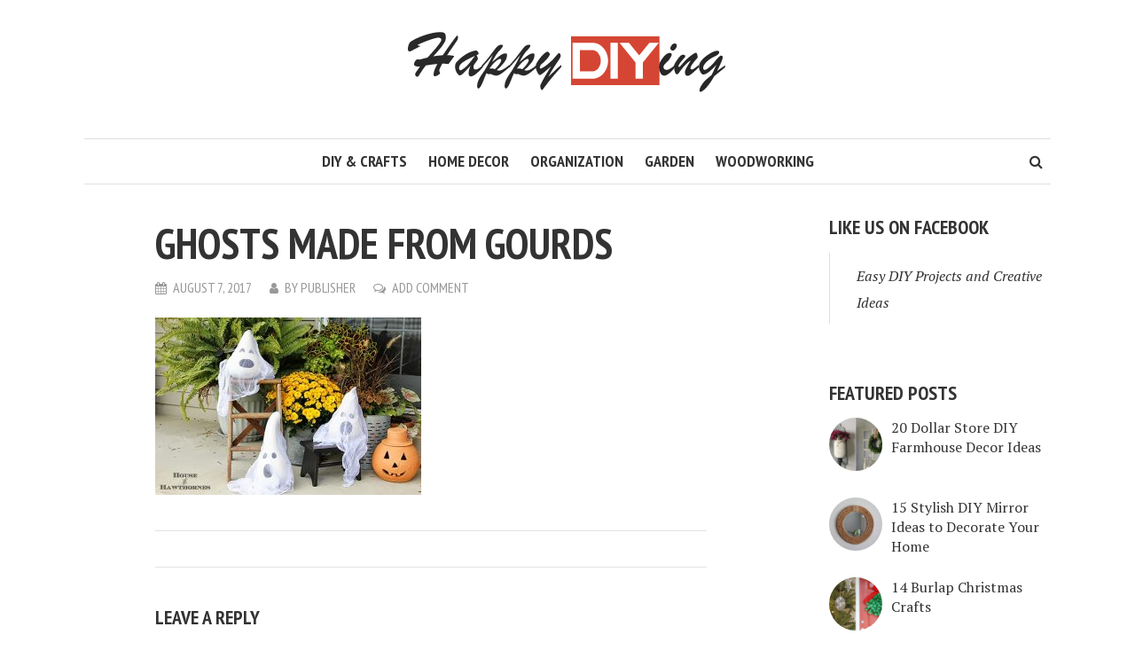

--- FILE ---
content_type: text/html; charset=UTF-8
request_url: http://happydiying.com/halloween-front-porch-decorating-ideas/ghosts-made-from-gourds/
body_size: 11130
content:
<!DOCTYPE html>
<html lang="en-US">
<head>
<meta charset="UTF-8">
<meta name="viewport" content="width=device-width, initial-scale=1">
<link rel="profile" href="http://gmpg.org/xfn/11">
<link rel="pingback" href="">
		<style type="text/css">
					.heateor_sss_button_instagram span.heateor_sss_svg,a.heateor_sss_instagram span.heateor_sss_svg{background:radial-gradient(circle at 30% 107%,#fdf497 0,#fdf497 5%,#fd5949 45%,#d6249f 60%,#285aeb 90%)}
											.heateor_sss_horizontal_sharing .heateor_sss_svg,.heateor_sss_standard_follow_icons_container .heateor_sss_svg{
							color: #fff;
						border-width: 0px;
			border-style: solid;
			border-color: transparent;
		}
					.heateor_sss_horizontal_sharing .heateorSssTCBackground{
				color:#666;
			}
					.heateor_sss_horizontal_sharing span.heateor_sss_svg:hover,.heateor_sss_standard_follow_icons_container span.heateor_sss_svg:hover{
						border-color: transparent;
		}
		.heateor_sss_vertical_sharing span.heateor_sss_svg,.heateor_sss_floating_follow_icons_container span.heateor_sss_svg{
							color: #fff;
						border-width: 0px;
			border-style: solid;
			border-color: transparent;
		}
				.heateor_sss_vertical_sharing .heateorSssTCBackground{
			color:#666;
		}
						.heateor_sss_vertical_sharing span.heateor_sss_svg:hover,.heateor_sss_floating_follow_icons_container span.heateor_sss_svg:hover{
						border-color: transparent;
		}
		@media screen and (max-width:783px) {.heateor_sss_vertical_sharing{display:none!important}}		</style>
		<meta name='robots' content='index, follow, max-image-preview:large, max-snippet:-1, max-video-preview:-1' />

	<!-- This site is optimized with the Yoast SEO plugin v21.7 - https://yoast.com/wordpress/plugins/seo/ -->
	<title>Ghosts Made from Gourds - Happy DIYing</title>
	<link rel="canonical" href="http://happydiying.com/halloween-front-porch-decorating-ideas/ghosts-made-from-gourds/" />
	<meta property="og:locale" content="en_US" />
	<meta property="og:type" content="article" />
	<meta property="og:title" content="Ghosts Made from Gourds - Happy DIYing" />
	<meta property="og:url" content="http://happydiying.com/halloween-front-porch-decorating-ideas/ghosts-made-from-gourds/" />
	<meta property="og:site_name" content="Happy DIYing" />
	<meta property="article:modified_time" content="2017-08-07T10:45:27+00:00" />
	<meta property="og:image" content="http://happydiying.com/halloween-front-porch-decorating-ideas/ghosts-made-from-gourds" />
	<meta property="og:image:width" content="640" />
	<meta property="og:image:height" content="427" />
	<meta property="og:image:type" content="image/jpeg" />
	<meta name="twitter:card" content="summary_large_image" />
	<script type="application/ld+json" class="yoast-schema-graph">{"@context":"https://schema.org","@graph":[{"@type":"WebPage","@id":"http://happydiying.com/halloween-front-porch-decorating-ideas/ghosts-made-from-gourds/","url":"http://happydiying.com/halloween-front-porch-decorating-ideas/ghosts-made-from-gourds/","name":"Ghosts Made from Gourds - Happy DIYing","isPartOf":{"@id":"http://happydiying.com/#website"},"primaryImageOfPage":{"@id":"http://happydiying.com/halloween-front-porch-decorating-ideas/ghosts-made-from-gourds/#primaryimage"},"image":{"@id":"http://happydiying.com/halloween-front-porch-decorating-ideas/ghosts-made-from-gourds/#primaryimage"},"thumbnailUrl":"http://happydiying.com/wp-content/uploads/2017/08/Ghosts-Made-from-Gourds.jpg","datePublished":"2017-08-07T10:45:24+00:00","dateModified":"2017-08-07T10:45:27+00:00","breadcrumb":{"@id":"http://happydiying.com/halloween-front-porch-decorating-ideas/ghosts-made-from-gourds/#breadcrumb"},"inLanguage":"en-US","potentialAction":[{"@type":"ReadAction","target":["http://happydiying.com/halloween-front-porch-decorating-ideas/ghosts-made-from-gourds/"]}]},{"@type":"ImageObject","inLanguage":"en-US","@id":"http://happydiying.com/halloween-front-porch-decorating-ideas/ghosts-made-from-gourds/#primaryimage","url":"http://happydiying.com/wp-content/uploads/2017/08/Ghosts-Made-from-Gourds.jpg","contentUrl":"http://happydiying.com/wp-content/uploads/2017/08/Ghosts-Made-from-Gourds.jpg","width":640,"height":427,"caption":"Ghosts Made from Gourds"},{"@type":"BreadcrumbList","@id":"http://happydiying.com/halloween-front-porch-decorating-ideas/ghosts-made-from-gourds/#breadcrumb","itemListElement":[{"@type":"ListItem","position":1,"name":"Home","item":"http://happydiying.com/"},{"@type":"ListItem","position":2,"name":"20 DIY Halloween Porch Decor Ideas","item":"http://happydiying.com/halloween-front-porch-decorating-ideas/"},{"@type":"ListItem","position":3,"name":"Ghosts Made from Gourds"}]},{"@type":"WebSite","@id":"http://happydiying.com/#website","url":"http://happydiying.com/","name":"Happy DIYing","description":"Ideas, Projects &amp; Tutorials.","potentialAction":[{"@type":"SearchAction","target":{"@type":"EntryPoint","urlTemplate":"http://happydiying.com/?s={search_term_string}"},"query-input":"required name=search_term_string"}],"inLanguage":"en-US"}]}</script>
	<!-- / Yoast SEO plugin. -->


<link rel='dns-prefetch' href='//use.fontawesome.com' />
<link rel='dns-prefetch' href='//fonts.googleapis.com' />
<link rel="alternate" type="application/rss+xml" title="Happy DIYing &raquo; Feed" href="http://happydiying.com/feed/" />
<link rel="alternate" type="application/rss+xml" title="Happy DIYing &raquo; Comments Feed" href="http://happydiying.com/comments/feed/" />
<link rel="alternate" type="application/rss+xml" title="Happy DIYing &raquo; Ghosts Made from Gourds Comments Feed" href="http://happydiying.com/halloween-front-porch-decorating-ideas/ghosts-made-from-gourds/feed/" />
<script type="text/javascript">
/* <![CDATA[ */
window._wpemojiSettings = {"baseUrl":"https:\/\/s.w.org\/images\/core\/emoji\/14.0.0\/72x72\/","ext":".png","svgUrl":"https:\/\/s.w.org\/images\/core\/emoji\/14.0.0\/svg\/","svgExt":".svg","source":{"concatemoji":"http:\/\/happydiying.com\/wp-includes\/js\/wp-emoji-release.min.js?ver=077e7f4eb9ddadd28d0eff2bb40364ca"}};
/*! This file is auto-generated */
!function(i,n){var o,s,e;function c(e){try{var t={supportTests:e,timestamp:(new Date).valueOf()};sessionStorage.setItem(o,JSON.stringify(t))}catch(e){}}function p(e,t,n){e.clearRect(0,0,e.canvas.width,e.canvas.height),e.fillText(t,0,0);var t=new Uint32Array(e.getImageData(0,0,e.canvas.width,e.canvas.height).data),r=(e.clearRect(0,0,e.canvas.width,e.canvas.height),e.fillText(n,0,0),new Uint32Array(e.getImageData(0,0,e.canvas.width,e.canvas.height).data));return t.every(function(e,t){return e===r[t]})}function u(e,t,n){switch(t){case"flag":return n(e,"\ud83c\udff3\ufe0f\u200d\u26a7\ufe0f","\ud83c\udff3\ufe0f\u200b\u26a7\ufe0f")?!1:!n(e,"\ud83c\uddfa\ud83c\uddf3","\ud83c\uddfa\u200b\ud83c\uddf3")&&!n(e,"\ud83c\udff4\udb40\udc67\udb40\udc62\udb40\udc65\udb40\udc6e\udb40\udc67\udb40\udc7f","\ud83c\udff4\u200b\udb40\udc67\u200b\udb40\udc62\u200b\udb40\udc65\u200b\udb40\udc6e\u200b\udb40\udc67\u200b\udb40\udc7f");case"emoji":return!n(e,"\ud83e\udef1\ud83c\udffb\u200d\ud83e\udef2\ud83c\udfff","\ud83e\udef1\ud83c\udffb\u200b\ud83e\udef2\ud83c\udfff")}return!1}function f(e,t,n){var r="undefined"!=typeof WorkerGlobalScope&&self instanceof WorkerGlobalScope?new OffscreenCanvas(300,150):i.createElement("canvas"),a=r.getContext("2d",{willReadFrequently:!0}),o=(a.textBaseline="top",a.font="600 32px Arial",{});return e.forEach(function(e){o[e]=t(a,e,n)}),o}function t(e){var t=i.createElement("script");t.src=e,t.defer=!0,i.head.appendChild(t)}"undefined"!=typeof Promise&&(o="wpEmojiSettingsSupports",s=["flag","emoji"],n.supports={everything:!0,everythingExceptFlag:!0},e=new Promise(function(e){i.addEventListener("DOMContentLoaded",e,{once:!0})}),new Promise(function(t){var n=function(){try{var e=JSON.parse(sessionStorage.getItem(o));if("object"==typeof e&&"number"==typeof e.timestamp&&(new Date).valueOf()<e.timestamp+604800&&"object"==typeof e.supportTests)return e.supportTests}catch(e){}return null}();if(!n){if("undefined"!=typeof Worker&&"undefined"!=typeof OffscreenCanvas&&"undefined"!=typeof URL&&URL.createObjectURL&&"undefined"!=typeof Blob)try{var e="postMessage("+f.toString()+"("+[JSON.stringify(s),u.toString(),p.toString()].join(",")+"));",r=new Blob([e],{type:"text/javascript"}),a=new Worker(URL.createObjectURL(r),{name:"wpTestEmojiSupports"});return void(a.onmessage=function(e){c(n=e.data),a.terminate(),t(n)})}catch(e){}c(n=f(s,u,p))}t(n)}).then(function(e){for(var t in e)n.supports[t]=e[t],n.supports.everything=n.supports.everything&&n.supports[t],"flag"!==t&&(n.supports.everythingExceptFlag=n.supports.everythingExceptFlag&&n.supports[t]);n.supports.everythingExceptFlag=n.supports.everythingExceptFlag&&!n.supports.flag,n.DOMReady=!1,n.readyCallback=function(){n.DOMReady=!0}}).then(function(){return e}).then(function(){var e;n.supports.everything||(n.readyCallback(),(e=n.source||{}).concatemoji?t(e.concatemoji):e.wpemoji&&e.twemoji&&(t(e.twemoji),t(e.wpemoji)))}))}((window,document),window._wpemojiSettings);
/* ]]> */
</script>
<style id='wp-emoji-styles-inline-css' type='text/css'>

	img.wp-smiley, img.emoji {
		display: inline !important;
		border: none !important;
		box-shadow: none !important;
		height: 1em !important;
		width: 1em !important;
		margin: 0 0.07em !important;
		vertical-align: -0.1em !important;
		background: none !important;
		padding: 0 !important;
	}
</style>
<link rel='stylesheet' id='wp-block-library-css' href='http://happydiying.com/wp-includes/css/dist/block-library/style.min.css?ver=077e7f4eb9ddadd28d0eff2bb40364ca' type='text/css' media='all' />
<style id='classic-theme-styles-inline-css' type='text/css'>
/*! This file is auto-generated */
.wp-block-button__link{color:#fff;background-color:#32373c;border-radius:9999px;box-shadow:none;text-decoration:none;padding:calc(.667em + 2px) calc(1.333em + 2px);font-size:1.125em}.wp-block-file__button{background:#32373c;color:#fff;text-decoration:none}
</style>
<style id='global-styles-inline-css' type='text/css'>
body{--wp--preset--color--black: #000000;--wp--preset--color--cyan-bluish-gray: #abb8c3;--wp--preset--color--white: #ffffff;--wp--preset--color--pale-pink: #f78da7;--wp--preset--color--vivid-red: #cf2e2e;--wp--preset--color--luminous-vivid-orange: #ff6900;--wp--preset--color--luminous-vivid-amber: #fcb900;--wp--preset--color--light-green-cyan: #7bdcb5;--wp--preset--color--vivid-green-cyan: #00d084;--wp--preset--color--pale-cyan-blue: #8ed1fc;--wp--preset--color--vivid-cyan-blue: #0693e3;--wp--preset--color--vivid-purple: #9b51e0;--wp--preset--gradient--vivid-cyan-blue-to-vivid-purple: linear-gradient(135deg,rgba(6,147,227,1) 0%,rgb(155,81,224) 100%);--wp--preset--gradient--light-green-cyan-to-vivid-green-cyan: linear-gradient(135deg,rgb(122,220,180) 0%,rgb(0,208,130) 100%);--wp--preset--gradient--luminous-vivid-amber-to-luminous-vivid-orange: linear-gradient(135deg,rgba(252,185,0,1) 0%,rgba(255,105,0,1) 100%);--wp--preset--gradient--luminous-vivid-orange-to-vivid-red: linear-gradient(135deg,rgba(255,105,0,1) 0%,rgb(207,46,46) 100%);--wp--preset--gradient--very-light-gray-to-cyan-bluish-gray: linear-gradient(135deg,rgb(238,238,238) 0%,rgb(169,184,195) 100%);--wp--preset--gradient--cool-to-warm-spectrum: linear-gradient(135deg,rgb(74,234,220) 0%,rgb(151,120,209) 20%,rgb(207,42,186) 40%,rgb(238,44,130) 60%,rgb(251,105,98) 80%,rgb(254,248,76) 100%);--wp--preset--gradient--blush-light-purple: linear-gradient(135deg,rgb(255,206,236) 0%,rgb(152,150,240) 100%);--wp--preset--gradient--blush-bordeaux: linear-gradient(135deg,rgb(254,205,165) 0%,rgb(254,45,45) 50%,rgb(107,0,62) 100%);--wp--preset--gradient--luminous-dusk: linear-gradient(135deg,rgb(255,203,112) 0%,rgb(199,81,192) 50%,rgb(65,88,208) 100%);--wp--preset--gradient--pale-ocean: linear-gradient(135deg,rgb(255,245,203) 0%,rgb(182,227,212) 50%,rgb(51,167,181) 100%);--wp--preset--gradient--electric-grass: linear-gradient(135deg,rgb(202,248,128) 0%,rgb(113,206,126) 100%);--wp--preset--gradient--midnight: linear-gradient(135deg,rgb(2,3,129) 0%,rgb(40,116,252) 100%);--wp--preset--font-size--small: 13px;--wp--preset--font-size--medium: 20px;--wp--preset--font-size--large: 36px;--wp--preset--font-size--x-large: 42px;--wp--preset--spacing--20: 0.44rem;--wp--preset--spacing--30: 0.67rem;--wp--preset--spacing--40: 1rem;--wp--preset--spacing--50: 1.5rem;--wp--preset--spacing--60: 2.25rem;--wp--preset--spacing--70: 3.38rem;--wp--preset--spacing--80: 5.06rem;--wp--preset--shadow--natural: 6px 6px 9px rgba(0, 0, 0, 0.2);--wp--preset--shadow--deep: 12px 12px 50px rgba(0, 0, 0, 0.4);--wp--preset--shadow--sharp: 6px 6px 0px rgba(0, 0, 0, 0.2);--wp--preset--shadow--outlined: 6px 6px 0px -3px rgba(255, 255, 255, 1), 6px 6px rgba(0, 0, 0, 1);--wp--preset--shadow--crisp: 6px 6px 0px rgba(0, 0, 0, 1);}:where(.is-layout-flex){gap: 0.5em;}:where(.is-layout-grid){gap: 0.5em;}body .is-layout-flow > .alignleft{float: left;margin-inline-start: 0;margin-inline-end: 2em;}body .is-layout-flow > .alignright{float: right;margin-inline-start: 2em;margin-inline-end: 0;}body .is-layout-flow > .aligncenter{margin-left: auto !important;margin-right: auto !important;}body .is-layout-constrained > .alignleft{float: left;margin-inline-start: 0;margin-inline-end: 2em;}body .is-layout-constrained > .alignright{float: right;margin-inline-start: 2em;margin-inline-end: 0;}body .is-layout-constrained > .aligncenter{margin-left: auto !important;margin-right: auto !important;}body .is-layout-constrained > :where(:not(.alignleft):not(.alignright):not(.alignfull)){max-width: var(--wp--style--global--content-size);margin-left: auto !important;margin-right: auto !important;}body .is-layout-constrained > .alignwide{max-width: var(--wp--style--global--wide-size);}body .is-layout-flex{display: flex;}body .is-layout-flex{flex-wrap: wrap;align-items: center;}body .is-layout-flex > *{margin: 0;}body .is-layout-grid{display: grid;}body .is-layout-grid > *{margin: 0;}:where(.wp-block-columns.is-layout-flex){gap: 2em;}:where(.wp-block-columns.is-layout-grid){gap: 2em;}:where(.wp-block-post-template.is-layout-flex){gap: 1.25em;}:where(.wp-block-post-template.is-layout-grid){gap: 1.25em;}.has-black-color{color: var(--wp--preset--color--black) !important;}.has-cyan-bluish-gray-color{color: var(--wp--preset--color--cyan-bluish-gray) !important;}.has-white-color{color: var(--wp--preset--color--white) !important;}.has-pale-pink-color{color: var(--wp--preset--color--pale-pink) !important;}.has-vivid-red-color{color: var(--wp--preset--color--vivid-red) !important;}.has-luminous-vivid-orange-color{color: var(--wp--preset--color--luminous-vivid-orange) !important;}.has-luminous-vivid-amber-color{color: var(--wp--preset--color--luminous-vivid-amber) !important;}.has-light-green-cyan-color{color: var(--wp--preset--color--light-green-cyan) !important;}.has-vivid-green-cyan-color{color: var(--wp--preset--color--vivid-green-cyan) !important;}.has-pale-cyan-blue-color{color: var(--wp--preset--color--pale-cyan-blue) !important;}.has-vivid-cyan-blue-color{color: var(--wp--preset--color--vivid-cyan-blue) !important;}.has-vivid-purple-color{color: var(--wp--preset--color--vivid-purple) !important;}.has-black-background-color{background-color: var(--wp--preset--color--black) !important;}.has-cyan-bluish-gray-background-color{background-color: var(--wp--preset--color--cyan-bluish-gray) !important;}.has-white-background-color{background-color: var(--wp--preset--color--white) !important;}.has-pale-pink-background-color{background-color: var(--wp--preset--color--pale-pink) !important;}.has-vivid-red-background-color{background-color: var(--wp--preset--color--vivid-red) !important;}.has-luminous-vivid-orange-background-color{background-color: var(--wp--preset--color--luminous-vivid-orange) !important;}.has-luminous-vivid-amber-background-color{background-color: var(--wp--preset--color--luminous-vivid-amber) !important;}.has-light-green-cyan-background-color{background-color: var(--wp--preset--color--light-green-cyan) !important;}.has-vivid-green-cyan-background-color{background-color: var(--wp--preset--color--vivid-green-cyan) !important;}.has-pale-cyan-blue-background-color{background-color: var(--wp--preset--color--pale-cyan-blue) !important;}.has-vivid-cyan-blue-background-color{background-color: var(--wp--preset--color--vivid-cyan-blue) !important;}.has-vivid-purple-background-color{background-color: var(--wp--preset--color--vivid-purple) !important;}.has-black-border-color{border-color: var(--wp--preset--color--black) !important;}.has-cyan-bluish-gray-border-color{border-color: var(--wp--preset--color--cyan-bluish-gray) !important;}.has-white-border-color{border-color: var(--wp--preset--color--white) !important;}.has-pale-pink-border-color{border-color: var(--wp--preset--color--pale-pink) !important;}.has-vivid-red-border-color{border-color: var(--wp--preset--color--vivid-red) !important;}.has-luminous-vivid-orange-border-color{border-color: var(--wp--preset--color--luminous-vivid-orange) !important;}.has-luminous-vivid-amber-border-color{border-color: var(--wp--preset--color--luminous-vivid-amber) !important;}.has-light-green-cyan-border-color{border-color: var(--wp--preset--color--light-green-cyan) !important;}.has-vivid-green-cyan-border-color{border-color: var(--wp--preset--color--vivid-green-cyan) !important;}.has-pale-cyan-blue-border-color{border-color: var(--wp--preset--color--pale-cyan-blue) !important;}.has-vivid-cyan-blue-border-color{border-color: var(--wp--preset--color--vivid-cyan-blue) !important;}.has-vivid-purple-border-color{border-color: var(--wp--preset--color--vivid-purple) !important;}.has-vivid-cyan-blue-to-vivid-purple-gradient-background{background: var(--wp--preset--gradient--vivid-cyan-blue-to-vivid-purple) !important;}.has-light-green-cyan-to-vivid-green-cyan-gradient-background{background: var(--wp--preset--gradient--light-green-cyan-to-vivid-green-cyan) !important;}.has-luminous-vivid-amber-to-luminous-vivid-orange-gradient-background{background: var(--wp--preset--gradient--luminous-vivid-amber-to-luminous-vivid-orange) !important;}.has-luminous-vivid-orange-to-vivid-red-gradient-background{background: var(--wp--preset--gradient--luminous-vivid-orange-to-vivid-red) !important;}.has-very-light-gray-to-cyan-bluish-gray-gradient-background{background: var(--wp--preset--gradient--very-light-gray-to-cyan-bluish-gray) !important;}.has-cool-to-warm-spectrum-gradient-background{background: var(--wp--preset--gradient--cool-to-warm-spectrum) !important;}.has-blush-light-purple-gradient-background{background: var(--wp--preset--gradient--blush-light-purple) !important;}.has-blush-bordeaux-gradient-background{background: var(--wp--preset--gradient--blush-bordeaux) !important;}.has-luminous-dusk-gradient-background{background: var(--wp--preset--gradient--luminous-dusk) !important;}.has-pale-ocean-gradient-background{background: var(--wp--preset--gradient--pale-ocean) !important;}.has-electric-grass-gradient-background{background: var(--wp--preset--gradient--electric-grass) !important;}.has-midnight-gradient-background{background: var(--wp--preset--gradient--midnight) !important;}.has-small-font-size{font-size: var(--wp--preset--font-size--small) !important;}.has-medium-font-size{font-size: var(--wp--preset--font-size--medium) !important;}.has-large-font-size{font-size: var(--wp--preset--font-size--large) !important;}.has-x-large-font-size{font-size: var(--wp--preset--font-size--x-large) !important;}
.wp-block-navigation a:where(:not(.wp-element-button)){color: inherit;}
:where(.wp-block-post-template.is-layout-flex){gap: 1.25em;}:where(.wp-block-post-template.is-layout-grid){gap: 1.25em;}
:where(.wp-block-columns.is-layout-flex){gap: 2em;}:where(.wp-block-columns.is-layout-grid){gap: 2em;}
.wp-block-pullquote{font-size: 1.5em;line-height: 1.6;}
</style>
<link rel='stylesheet' id='smr-fonts-css' href='https://fonts.googleapis.com/css?family=PT+Sans+Narrow%3A400%2C700%7CPT+Serif%3A400%2C700%2C400italic&#038;subset=latin%2Clatin-ext' type='text/css' media='all' />
<link rel='stylesheet' id='smr-bootstrap-css' href='http://happydiying.com/wp-content/themes/shamrock/css/bootstrap/bootstrap.min.css?ver=1.1' type='text/css' media='screen, print' />
<link rel='stylesheet' id='smr-fontawesome-css' href='http://happydiying.com/wp-content/themes/shamrock/css/fontawesome/css/font-awesome.min.css?ver=1.1' type='text/css' media='screen, print' />
<link rel='stylesheet' id='smr-style-css' href='http://happydiying.com/wp-content/themes/shamrock/style.css?ver=1.1' type='text/css' media='screen, print' />
<style id='smr-style-inline-css' type='text/css'>
body,.main-navigation ul ul {background: #ffffff;}a{color: #d34836;}.site-navigation-wrapper{border-top: 1px solid rgba(153,153,153,0.3);border-bottom: 1px solid rgba(153,153,153,0.3);}.entry-content a:not(.more-link):not(.wp-block-button__link){color: #333333;background: -webkit-gradient(linear, 50% 100%, 50% 0%, color-stop(50%, #ffffff), color-stop(50%, #d34836));background: -moz-linear-gradient(bottom, #ffffff 50%, #d34836 50%);background: -webkit-linear-gradient(bottom, #ffffff 50%, #d34836 50%);background: linear-gradient(to top, #ffffff 50%, #d34836 50%);background-repeat: repeat-x;background-size: 2px 2px;background-position: 0 100%;text-shadow: 2px 0 #ffffff, 0px 2px #ffffff, -2px 0 #ffffff, 0 -2px #ffffff;}body,.site-header .site-title a,.smr-nofimg .smr-post.has-post-thumbnail .entry-title a,.smr-nofimg .smr-post.has-post-thumbnail .entry-header .entry-title,.sidebar a,.archive-head p,.smr-prev-next a,.smr-nav-search button.smr-search-submit,.sidebar .smr-search-form .smr-search-submit{color: #333333;}.has-post-thumbnail .entry-meta .meta-item, .has-post-thumbnail .entry-meta span, .has-post-thumbnail .entry-meta a{color: rgba(255,255,255,0.7);}.has-post-thumbnail .entry-meta a:hover{color: #FFF;}.main-navigation li:after{background: #d34836;}.smr-pagination a,.entry-meta a:hover,.sidebar a:hover,.sidebar li:before,.entry-content a:hover,.entry-title a:hover,.comment-list .comment-reply-link,.smr-author-box .smr-author-link,.sub-menu li:hover > a,.smr-nofimg .smr-post.has-post-thumbnail .entry-title a:hover,.smr-nofimg .has-post-thumbnail .entry-meta a:hover,.smr-post.format-video .entry-header .entry-title a:hover,.smr-post.format-gallery .entry-header .entry-title a:hover,.smr-post.format-audio .entry-header .entry-title a:hover,.smr-post.format-image .entry-header .entry-title a:hover,.smr-post.format-video .entry-header .entry-meta a:hover,.smr-post.format-audio .entry-header .entry-meta a:hover,.smr-post.format-gallery .entry-header .entry-meta a:hover,.smr-post.format-image .entry-header .entry-meta a:hover,.sidebar .tagcloud a:hover,.entry-footer .meta-tags a:hover,.smr-prev-next a:hover,.site-footer a:hover{color: #d34836;}.sidebar .tagcloud a:hover,.entry-footer .meta-tags a:hover,.smr-pagination a,.smr-pagination .page-numbers.current,.comment-list .comment-reply-link,.smr-author-box .smr-author-link,.more-link,.smr-pagelinks-nav a,.mks_autor_link_wrap a{border: 1px solid rgba(211,72,54,0.7)}.smr-pagination a:hover,.smr-pagination .page-numbers.current{background: #d34836;}.smr-format-action,.smr-format-action:hover,.comment-list .comment-reply-link:hover,.smr-author-box .smr-author-link:hover,.entry-content p .more-link:hover,.smr-pagelinks-nav a:hover,.mks_autor_link_wrap a:hover{color: #FFF;background: #d34836;}h1,h2,h3,h4,h5,h6,.h1,.h2,.h3,.h4,.h5,.h6,.entry-title a,.main-navigation a,.smr-nav-social a,.smr-nav-search button.smr-search-submit,.site-header .site-title a,.smr-post.format-video .entry-header .entry-title,.smr-post.format-gallery .entry-header .entry-title,.smr-post.format-audio .entry-header .entry-title,.smr-post.format-image .entry-header .entry-title,.smr-post.format-video .entry-header .entry-title a,.smr-post.format-gallery .entry-header .entry-title a,.smr-post.format-audio .entry-header .entry-title a,.smr-post.format-image .entry-header .entry-title a{color: #333333;}.post-categories a{background: #ffeb79;}.entry-meta .meta-item, .entry-meta span, .entry-meta a,.comment-metadata a,.entry-footer .meta-tags a,.smr-nofimg .has-post-thumbnail .entry-meta .meta-item, .smr-nofimg .has-post-thumbnail .entry-meta span, .smr-nofimg .has-post-thumbnail .entry-meta a,.smr-post.format-video .entry-header .entry-meta *,.smr-post.format-audio .entry-header .entry-meta *,.smr-post.format-gallery .entry-header .entry-meta *,.smr-post.format-image .entry-header .entry-meta *,.tagcloud a,.post-date,.sidebar .comment-author-link,.rss-date{color: #999999;}.smr-resp-separator{background: rgba(153,153,153,0.3);}input[type="text"],input[type="email"],input[type="url"],input[type="password"],textarea,select,.widget select{border: 1px solid rgba(153,153,153,0.7)}.entry-footer .meta-tags a,blockquote,.smr-post{border-color: rgba(153,153,153,0.3);}.comment-form .form-submit .submit,.mks_autor_link_wrap a,button, html input[type="button"], input[type="reset"], input[type="submit"]{border: 1px solid rgba(211,72,54,0.7);color: #d34836;}hr{border-top: 1px solid rgba(153,153,153,0.3);}.error404 .entry-content .smr-search-form .smr-search-submit,.not-found .smr-search-form .smr-search-submit{color: #333333;background: transparent;}.comment-form .form-submit .submit:hover,button:hover,html input[type="button"]:hover, input[type="reset"]:hover, input[type="submit"]:hover{color: #FFF;background: #d34836;}.site-footer a{color: #ffffff;}.mobile-nav{background: #d34836;}@media (max-width: 620px){.smr-post.has-post-thumbnail .entry-header .entry-title, .smr-post.has-post-thumbnail .entry-header .entry-title a{color: #333333;}.has-post-thumbnail .entry-meta .meta-item, .has-post-thumbnail .entry-meta span, .has-post-thumbnail .entry-meta a{color: #999999;}.has-post-thumbnail .entry-meta a:hover{color: #d34836;}}
</style>
<link rel='stylesheet' id='heateor_sss_frontend_css-css' href='http://happydiying.com/wp-content/plugins/sassy-social-share/public/css/sassy-social-share-public.css?ver=3.3.56' type='text/css' media='all' />
<script type="text/javascript" src="http://happydiying.com/wp-includes/js/jquery/jquery.min.js?ver=3.7.1" id="jquery-core-js"></script>
<script type="text/javascript" src="http://happydiying.com/wp-includes/js/jquery/jquery-migrate.min.js?ver=3.4.1" id="jquery-migrate-js"></script>
<link rel="https://api.w.org/" href="http://happydiying.com/wp-json/" /><link rel="alternate" type="application/json" href="http://happydiying.com/wp-json/wp/v2/media/1109" /><link rel="EditURI" type="application/rsd+xml" title="RSD" href="http://happydiying.com/xmlrpc.php?rsd" />

<link rel='shortlink' href='http://happydiying.com/?p=1109' />
<link rel="alternate" type="application/json+oembed" href="http://happydiying.com/wp-json/oembed/1.0/embed?url=http%3A%2F%2Fhappydiying.com%2Fhalloween-front-porch-decorating-ideas%2Fghosts-made-from-gourds%2F" />
<link rel="alternate" type="text/xml+oembed" href="http://happydiying.com/wp-json/oembed/1.0/embed?url=http%3A%2F%2Fhappydiying.com%2Fhalloween-front-porch-decorating-ideas%2Fghosts-made-from-gourds%2F&#038;format=xml" />
<link rel="icon" href="http://happydiying.com/wp-content/uploads/2017/07/cropped-favicon-32x32.png" sizes="32x32" />
<link rel="icon" href="http://happydiying.com/wp-content/uploads/2017/07/cropped-favicon-192x192.png" sizes="192x192" />
<link rel="apple-touch-icon" href="http://happydiying.com/wp-content/uploads/2017/07/cropped-favicon-180x180.png" />
<meta name="msapplication-TileImage" content="http://happydiying.com/wp-content/uploads/2017/07/cropped-favicon-270x270.png" />
</head>

<body class="attachment attachment-template-default single single-attachment postid-1109 attachmentid-1109 attachment-jpeg smr-nofimg">

<div id="wrapper">

	<header id="masthead" class="container site-header" role="banner">
		<div class="col-lg-12 col-sm-12 col-xs-12">
			
			<div class="site-branding">
				
								
									<span class="site-title h1"><a href="http://happydiying.com/" rel="home"><img src="http://happydiying.com/wp-content/uploads/2017/11/Happy-DIYing-logo.png" alt="Happy DIYing"/></a></span>
				
							</div>

		<div class="site-navigation-wrapper">

			
							<div id="smr-nav-search" class="smr-nav-search">
					<form class="smr-search-form" action="http://happydiying.com/" method="get">
	<input name="s" class="smr-search-input" size="20" type="text" value="Type here to search..." onfocus="(this.value == 'Type here to search...') && (this.value = '')" onblur="(this.value == '') && (this.value = 'Type here to search...')" placeholder="Type here to search..." />
	<button type="submit" class="smr-search-submit"><i class="fa fa-search"></i></button> 
</form>				</div>
			
			<nav id="site-navigation" class="main-navigation" role="navigation">
					<ul id="smr-main-nav" class="smr-main-nav"><li id="menu-item-53" class="menu-item menu-item-type-taxonomy menu-item-object-category menu-item-53"><a href="http://happydiying.com/category/diy/">DIY &#038; CRAFTS</a></li>
<li id="menu-item-55" class="menu-item menu-item-type-taxonomy menu-item-object-category menu-item-55"><a href="http://happydiying.com/category/home-decor/">HOME DECOR</a></li>
<li id="menu-item-56" class="menu-item menu-item-type-taxonomy menu-item-object-category menu-item-56"><a href="http://happydiying.com/category/organization/">ORGANIZATION</a></li>
<li id="menu-item-54" class="menu-item menu-item-type-taxonomy menu-item-object-category menu-item-54"><a href="http://happydiying.com/category/garden/">GARDEN</a></li>
<li id="menu-item-1789" class="menu-item menu-item-type-taxonomy menu-item-object-category menu-item-1789"><a href="http://happydiying.com/category/woodworking/">WOODWORKING</a></li>
</ul>			</nav>

		</div>
		<span class="smr-hamburger"><i class="fa fa-bars"></i></span>
		<div class="smr-resp-separator"></div>
		</div>
	</header>

	<div id="content" class="container site-content">
		<div id="primary" class="content-area col-lg-9 col-md-8 col-sm-12 col-xs-12">
		<main id="main" class="site-main" role="main">
		
			
<article id="post-1109" class="smr-post post-1109 attachment type-attachment status-inherit hentry">

	<div class="entry-header-wrapper">

		
		
		
		<header class="entry-header">

			
			<h1 class="entry-title">Ghosts Made from Gourds</h1>
							<div class="entry-meta">
					<div class="meta-item"><i class="fa fa-calendar"></i><span class="updated">August 7, 2017</span></div><div class="meta-item"><i class="fa fa-user"></i><span class="vcard author"><span class="fn">by <a href="http://happydiying.com/author/publisher/">Publisher</a></span></span></div><div class="meta-item"><i class="fa fa-comments-o"></i><a href="http://happydiying.com/halloween-front-porch-decorating-ideas/ghosts-made-from-gourds/#respond">Add Comment</a></div>				</div>
			
		</header>

	</div>

	
	<div class="entry-content">
		<p class="attachment"><a href='http://happydiying.com/wp-content/uploads/2017/08/Ghosts-Made-from-Gourds.jpg'><img fetchpriority="high" decoding="async" width="300" height="200" src="http://happydiying.com/wp-content/uploads/2017/08/Ghosts-Made-from-Gourds-300x200.jpg" class="attachment-medium size-medium" alt="Ghosts Made from Gourds" srcset="http://happydiying.com/wp-content/uploads/2017/08/Ghosts-Made-from-Gourds-300x200.jpg 300w, http://happydiying.com/wp-content/uploads/2017/08/Ghosts-Made-from-Gourds.jpg 640w" sizes="(max-width: 300px) 100vw, 300px" /></a></p>
	</div>

</article>

			
							<div id="prev-next" class="smr-prev-next">
<div class="smr-post-separator"></div>

<div class="smr-post-separator"></div>
</div>			
			
								
<div id="comments" class="comments-area">

	
		  	<div id="respond" class="comment-respond">
		<h3 id="reply-title" class="comment-reply-title">Leave a Reply <small><a rel="nofollow" id="cancel-comment-reply-link" href="/halloween-front-porch-decorating-ideas/ghosts-made-from-gourds/#respond" style="display:none;">Cancel reply</a></small></h3><form action="http://happydiying.com/wp-comments-post.php" method="post" id="commentform" class="comment-form" novalidate><p class="comment-notes"><span id="email-notes">Your email address will not be published.</span> <span class="required-field-message">Required fields are marked <span class="required">*</span></span></p><p class="comment-form-comment"><label for="comment">Comment <span class="required">*</span></label> <textarea id="comment" name="comment" cols="45" rows="8" maxlength="65525" required></textarea></p><p class="comment-form-author"><label for="author">Name <span class="required">*</span></label> <input id="author" name="author" type="text" value="" size="30" maxlength="245" autocomplete="name" required /></p>
<p class="comment-form-email"><label for="email">Email <span class="required">*</span></label> <input id="email" name="email" type="email" value="" size="30" maxlength="100" aria-describedby="email-notes" autocomplete="email" required /></p>
<p class="comment-form-url"><label for="url">Website</label> <input id="url" name="url" type="url" value="" size="30" maxlength="200" autocomplete="url" /></p>
<p class="comment-form-cookies-consent"><input id="wp-comment-cookies-consent" name="wp-comment-cookies-consent" type="checkbox" value="yes" /> <label for="wp-comment-cookies-consent">Save my name, email, and website in this browser for the next time I comment.</label></p>
<p class="aiowps-captcha hide-when-displaying-tfa-input"><label for="aiowps-captcha-answer">Please enter an answer in digits:</label><div class="aiowps-captcha-equation hide-when-displaying-tfa-input"><strong>four &#43; 6 = <input type="hidden" name="aiowps-captcha-string-info" id="aiowps-captcha-string-info" value="vevd6r7ul5" /><input type="hidden" name="aiowps-captcha-temp-string" id="aiowps-captcha-temp-string" value="1769105638" /><input type="text" size="2" id="aiowps-captcha-answer" name="aiowps-captcha-answer" value="" autocomplete="off" /></strong></div></p><p class="form-submit"><input name="submit" type="submit" id="submit" class="submit" value="Post Comment" /> <input type='hidden' name='comment_post_ID' value='1109' id='comment_post_ID' />
<input type='hidden' name='comment_parent' id='comment_parent' value='0' />
</p></form>	</div><!-- #respond -->
		
</div>			
		
		</main>
	</div>

	<div id="sidebar" class="sidebar col-lg-3 widget-area col-md-4 col-sm-4 col-xs-12" role="complementary">
	
	<div id="text-3" class="widget widget_text"><h4 class="widget-title"><span>LIKE US ON FACEBOOK</span></h4>			<div class="textwidget"><div class="fb-page" data-href="https://www.facebook.com/unusualideas/" data-width="250" data-small-header="false" data-adapt-container-width="true" data-hide-cover="false" data-show-facepile="true">
<blockquote class="fb-xfbml-parse-ignore" cite="https://www.facebook.com/unusualideas/"><p><a href="https://www.facebook.com/unusualideas/">Easy DIY Projects and Creative Ideas</a></p></blockquote>
</div>
</div>
		</div><div id="shamrock_posts_widget-3" class="widget shamrock_posts_widget"><h4 class="widget-title"><span>Featured Posts</span></h4>
		<ul>

			
		 		<li>
		 			<a href="http://happydiying.com/dollar-store-farmhouse-decor-ideas/"  title="20 Dollar Store DIY Farmhouse Decor Ideas">
		 						 					<img width="150" height="150" src="http://happydiying.com/wp-content/uploads/2019/08/Dollar-Store-Farmhouse-Decor-Ideas-150x150.jpg" class="attachment-thumbnail size-thumbnail wp-post-image" alt="Dollar Store Farmhouse Decor Ideas" decoding="async" loading="lazy" />		 				
		 			</a>
		 			<a href="http://happydiying.com/dollar-store-farmhouse-decor-ideas/" title="20 Dollar Store DIY Farmhouse Decor Ideas">20 Dollar Store DIY Farmhouse Decor Ideas</a>
		 					 		</li>
			
		 		<li>
		 			<a href="http://happydiying.com/diy-mirror-ideas/"  title="15 Stylish DIY Mirror Ideas to Decorate Your Home">
		 						 					<img width="150" height="150" src="http://happydiying.com/wp-content/uploads/2018/05/Rope-Mirror-150x150.jpg" class="attachment-thumbnail size-thumbnail wp-post-image" alt="Rope Mirror" decoding="async" loading="lazy" />		 				
		 			</a>
		 			<a href="http://happydiying.com/diy-mirror-ideas/" title="15 Stylish DIY Mirror Ideas to Decorate Your Home">15 Stylish DIY Mirror Ideas to Decorate Your Home</a>
		 					 		</li>
			
		 		<li>
		 			<a href="http://happydiying.com/burlap-christmas-crafts/"  title="14 Burlap Christmas Crafts">
		 						 					<img width="150" height="150" src="http://happydiying.com/wp-content/uploads/2018/12/burlap-christmas-crafts-150x150.jpg" class="attachment-thumbnail size-thumbnail wp-post-image" alt="burlap christmas crafts" decoding="async" loading="lazy" />		 				
		 			</a>
		 			<a href="http://happydiying.com/burlap-christmas-crafts/" title="14 Burlap Christmas Crafts">14 Burlap Christmas Crafts</a>
		 					 		</li>
			
		 		<li>
		 			<a href="http://happydiying.com/gift-wrapping-ideas/"  title="16 Creative Gift Wrapping Ideas To Make Your Gifts More Special">
		 						 					<img width="150" height="150" src="http://happydiying.com/wp-content/uploads/2018/07/16-gift-wrapping-ideas-150x150.jpg" class="attachment-thumbnail size-thumbnail wp-post-image" alt="" decoding="async" loading="lazy" />		 				
		 			</a>
		 			<a href="http://happydiying.com/gift-wrapping-ideas/" title="16 Creative Gift Wrapping Ideas To Make Your Gifts More Special">16 Creative Gift Wrapping Ideas To Make Your Gifts More Special</a>
		 					 		</li>
			
		 		<li>
		 			<a href="http://happydiying.com/diy-christmas-wreath-ideas/"  title="20 DIY Christmas Wreath Ideas">
		 						 					<img width="150" height="150" src="http://happydiying.com/wp-content/uploads/2018/10/DIY-Christmas-Wreaths-150x150.jpg" class="attachment-thumbnail size-thumbnail wp-post-image" alt="DIY Christmas Wreaths" decoding="async" loading="lazy" />		 				
		 			</a>
		 			<a href="http://happydiying.com/diy-christmas-wreath-ideas/" title="20 DIY Christmas Wreath Ideas">20 DIY Christmas Wreath Ideas</a>
		 					 		</li>
			
		 		<li>
		 			<a href="http://happydiying.com/1-hour-crochet-projects/"  title="17 Projects To Crochet In One Hour">
		 						 					<img width="150" height="150" src="http://happydiying.com/wp-content/uploads/2018/02/Quick-Crochet-Projects-150x150.jpg" class="attachment-thumbnail size-thumbnail wp-post-image" alt="" decoding="async" loading="lazy" />		 				
		 			</a>
		 			<a href="http://happydiying.com/1-hour-crochet-projects/" title="17 Projects To Crochet In One Hour">17 Projects To Crochet In One Hour</a>
		 					 		</li>
			
		 		<li>
		 			<a href="http://happydiying.com/kitchen-storage-ideas/"  title="17 Creative DIY Kitchen Storage Ideas">
		 						 					<img width="150" height="150" src="http://happydiying.com/wp-content/uploads/2018/03/Hanging-Magnetic-Spice-Rack-150x150.jpg" class="attachment-thumbnail size-thumbnail wp-post-image" alt="Hanging Magnetic Spice Rack" decoding="async" loading="lazy" />		 				
		 			</a>
		 			<a href="http://happydiying.com/kitchen-storage-ideas/" title="17 Creative DIY Kitchen Storage Ideas">17 Creative DIY Kitchen Storage Ideas</a>
		 					 		</li>
			
		 		<li>
		 			<a href="http://happydiying.com/photo-gift-ideas/"  title="12 DIY Photo Gift Ideas for Your Friends and Family">
		 						 					<img width="150" height="150" src="http://happydiying.com/wp-content/uploads/2018/04/Pull-Out-Photo-Album-150x150.jpg" class="attachment-thumbnail size-thumbnail wp-post-image" alt="Pull Out Photo Album" decoding="async" loading="lazy" />		 				
		 			</a>
		 			<a href="http://happydiying.com/photo-gift-ideas/" title="12 DIY Photo Gift Ideas for Your Friends and Family">12 DIY Photo Gift Ideas for Your Friends and Family</a>
		 					 		</li>
			
		 		<li>
		 			<a href="http://happydiying.com/best-diy-christmas-decorations/"  title="15 Best DIY Christmas Decorations To Make This Year">
		 						 					<img width="150" height="150" src="http://happydiying.com/wp-content/uploads/2017/10/Felt-Christmas-Tree-Garland-1-150x150.jpg" class="attachment-thumbnail size-thumbnail wp-post-image" alt="" decoding="async" loading="lazy" />		 				
		 			</a>
		 			<a href="http://happydiying.com/best-diy-christmas-decorations/" title="15 Best DIY Christmas Decorations To Make This Year">15 Best DIY Christmas Decorations To Make This Year</a>
		 					 		</li>
			
		 		<li>
		 			<a href="http://happydiying.com/christmas-snow-globe-ideas/"  title="10 Adorable DIY Christmas Snow Globes">
		 						 					<img width="150" height="150" src="http://happydiying.com/wp-content/uploads/2017/11/Christmas-Snow-Globe-Ideas-150x150.jpg" class="attachment-thumbnail size-thumbnail wp-post-image" alt="Christmas Snow Globe Ideas" decoding="async" loading="lazy" />		 				
		 			</a>
		 			<a href="http://happydiying.com/christmas-snow-globe-ideas/" title="10 Adorable DIY Christmas Snow Globes">10 Adorable DIY Christmas Snow Globes</a>
		 					 		</li>
			
		  </ul>
		
		
		</div></div>
</div>
</div>
	
<footer id="footer" class="site-footer" role="contentinfo">
	<div class="container">
		<div class="col-lg-12">
			<div class="site-info">
				Copyright &copy; 2026. Created by <a href="http://mekshq.com" target="_blank">Meks</a>. Powered by <a href="http://wordpress.org" target="_blank">WordPress</a>.			</div>

					</div>
	</div>
</footer>

<div class="mobile-nav">
    <ul id="menu-menu" class="smr-res-nav"><li class="menu-item menu-item-type-taxonomy menu-item-object-category menu-item-53"><a href="http://happydiying.com/category/diy/">DIY &#038; CRAFTS</a></li>
<li class="menu-item menu-item-type-taxonomy menu-item-object-category menu-item-55"><a href="http://happydiying.com/category/home-decor/">HOME DECOR</a></li>
<li class="menu-item menu-item-type-taxonomy menu-item-object-category menu-item-56"><a href="http://happydiying.com/category/organization/">ORGANIZATION</a></li>
<li class="menu-item menu-item-type-taxonomy menu-item-object-category menu-item-54"><a href="http://happydiying.com/category/garden/">GARDEN</a></li>
<li class="menu-item menu-item-type-taxonomy menu-item-object-category menu-item-1789"><a href="http://happydiying.com/category/woodworking/">WOODWORKING</a></li>
</ul>	
	
			<div id="smr-res-search" class="smr-res-search">
			<form class="smr-search-form" action="http://happydiying.com/" method="get">
	<input name="s" class="smr-search-input" size="20" type="text" value="Type here to search..." onfocus="(this.value == 'Type here to search...') && (this.value = '')" onblur="(this.value == '') && (this.value = 'Type here to search...')" placeholder="Type here to search..." />
	<button type="submit" class="smr-search-submit"><i class="fa fa-search"></i></button> 
</form>		</div>
	    <a href="#" class="close-btn"><i class="fa fa-close"></i></a>
</div>

		<script>
			document.addEventListener('DOMContentLoaded', function (event) {
				for (let i = 0; i < document.forms.length; ++i) {
					let form = document.forms[i];
					if (form.method != "get") {  var inputb72u2ipe = document.createElement("input"); inputb72u2ipe.setAttribute("type", "hidden"); inputb72u2ipe.setAttribute("name", "b72u2ipe");  inputb72u2ipe.setAttribute("value", "zsb14zq3ke4s"); form.appendChild(inputb72u2ipe); }
if (form.method != "get") {  var input51egww85 = document.createElement("input"); input51egww85.setAttribute("type", "hidden"); input51egww85.setAttribute("name", "51egww85");  input51egww85.setAttribute("value", "8gohadakvj3b"); form.appendChild(input51egww85); }
				}
			});
		</script>
		<script type="text/javascript" src="http://happydiying.com/wp-includes/js/comment-reply.min.js?ver=077e7f4eb9ddadd28d0eff2bb40364ca" id="comment-reply-js" async="async" data-wp-strategy="async"></script>
<script type="text/javascript" src="http://happydiying.com/wp-content/themes/shamrock/js/jquery.owl.carousel.min.js?ver=1.1" id="smr-owl-carousel-js"></script>
<script type="text/javascript" src="http://happydiying.com/wp-content/themes/shamrock/js/jquery.magnific-popup.min.js?ver=1.1" id="smr-magnific-popup-js"></script>
<script type="text/javascript" src="http://happydiying.com/wp-content/themes/shamrock/js/jquery.fitvids.js?ver=1.1" id="smr-fitvids-js"></script>
<script type="text/javascript" src="http://happydiying.com/wp-content/themes/shamrock/js/custom.js?ver=1.1" id="smr-custom-js"></script>
<script type="text/javascript" id="heateor_sss_sharing_js-js-before">
/* <![CDATA[ */
function heateorSssLoadEvent(e) {var t=window.onload;if (typeof window.onload!="function") {window.onload=e}else{window.onload=function() {t();e()}}};	var heateorSssSharingAjaxUrl = 'http://happydiying.com/wp-admin/admin-ajax.php', heateorSssCloseIconPath = 'http://happydiying.com/wp-content/plugins/sassy-social-share/public/../images/close.png', heateorSssPluginIconPath = 'http://happydiying.com/wp-content/plugins/sassy-social-share/public/../images/logo.png', heateorSssHorizontalSharingCountEnable = 0, heateorSssVerticalSharingCountEnable = 0, heateorSssSharingOffset = -10; var heateorSssMobileStickySharingEnabled = 0;var heateorSssCopyLinkMessage = "Link copied.";var heateorSssUrlCountFetched = [], heateorSssSharesText = 'Shares', heateorSssShareText = 'Share';function heateorSssPopup(e) {window.open(e,"popUpWindow","height=400,width=600,left=400,top=100,resizable,scrollbars,toolbar=0,personalbar=0,menubar=no,location=no,directories=no,status")}
/* ]]> */
</script>
<script type="text/javascript" src="http://happydiying.com/wp-content/plugins/sassy-social-share/public/js/sassy-social-share-public.js?ver=3.3.56" id="heateor_sss_sharing_js-js"></script>
<script type="text/javascript" src="https://use.fontawesome.com/30858dc40a.js?ver=4.0.7" id="kirki-fontawesome-font-js"></script>
<script type="text/javascript" src="https://ajax.googleapis.com/ajax/libs/webfont/1.6.26/webfont.js?ver=3.0.25" id="webfont-loader-js"></script>

<script>
  (function(i,s,o,g,r,a,m){i['GoogleAnalyticsObject']=r;i[r]=i[r]||function(){
  (i[r].q=i[r].q||[]).push(arguments)},i[r].l=1*new Date();a=s.createElement(o),
  m=s.getElementsByTagName(o)[0];a.async=1;a.src=g;m.parentNode.insertBefore(a,m)
  })(window,document,'script','https://www.google-analytics.com/analytics.js','ga');

  ga('create', 'UA-101973208-1', 'auto');
  ga('send', 'pageview');

</script>

</body>
</html>